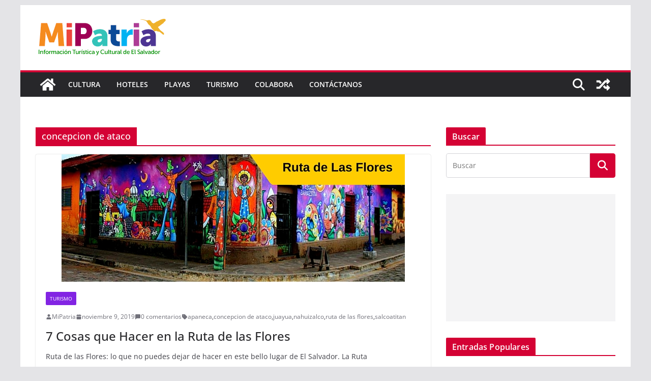

--- FILE ---
content_type: text/html; charset=UTF-8
request_url: https://mipatria.net/tag/concepcion-de-ataco/
body_size: 75296
content:
		<!doctype html>
		<html lang="es">
		
<head>

			<meta charset="UTF-8"/>
		<meta name="viewport" content="width=device-width, initial-scale=1">
		<link rel="profile" href="http://gmpg.org/xfn/11"/>
		
	<meta name='robots' content='noindex, follow' />

	<!-- This site is optimized with the Yoast SEO plugin v21.9.1 - https://yoast.com/wordpress/plugins/seo/ -->
	<title>concepcion de ataco Archivos - MIPATRIA.NET</title>
	<meta property="og:locale" content="es_ES" />
	<meta property="og:type" content="article" />
	<meta property="og:title" content="concepcion de ataco Archivos - MIPATRIA.NET" />
	<meta property="og:url" content="https://mipatria.net/tag/concepcion-de-ataco/" />
	<meta property="og:site_name" content="MIPATRIA.NET" />
	<meta name="twitter:card" content="summary_large_image" />
	<script type="application/ld+json" class="yoast-schema-graph">{"@context":"https://schema.org","@graph":[{"@type":"CollectionPage","@id":"https://mipatria.net/tag/concepcion-de-ataco/","url":"https://mipatria.net/tag/concepcion-de-ataco/","name":"concepcion de ataco Archivos - MIPATRIA.NET","isPartOf":{"@id":"https://mipatria.net/#website"},"primaryImageOfPage":{"@id":"https://mipatria.net/tag/concepcion-de-ataco/#primaryimage"},"image":{"@id":"https://mipatria.net/tag/concepcion-de-ataco/#primaryimage"},"thumbnailUrl":"https://mipatria.net/wp-content/uploads/2015/07/ruta-de-las-flores-el-salvador.jpg","breadcrumb":{"@id":"https://mipatria.net/tag/concepcion-de-ataco/#breadcrumb"},"inLanguage":"es"},{"@type":"ImageObject","inLanguage":"es","@id":"https://mipatria.net/tag/concepcion-de-ataco/#primaryimage","url":"https://mipatria.net/wp-content/uploads/2015/07/ruta-de-las-flores-el-salvador.jpg","contentUrl":"https://mipatria.net/wp-content/uploads/2015/07/ruta-de-las-flores-el-salvador.jpg","width":675,"height":250,"caption":"ruta de las flores el salvador"},{"@type":"BreadcrumbList","@id":"https://mipatria.net/tag/concepcion-de-ataco/#breadcrumb","itemListElement":[{"@type":"ListItem","position":1,"name":"Portada","item":"https://mipatria.net/"},{"@type":"ListItem","position":2,"name":"concepcion de ataco"}]},{"@type":"WebSite","@id":"https://mipatria.net/#website","url":"https://mipatria.net/","name":"MIPATRIA.NET","description":"Información Turística y Cultural de El Salvador","publisher":{"@id":"https://mipatria.net/#organization"},"potentialAction":[{"@type":"SearchAction","target":{"@type":"EntryPoint","urlTemplate":"https://mipatria.net/?s={search_term_string}"},"query-input":"required name=search_term_string"}],"inLanguage":"es"},{"@type":"Organization","@id":"https://mipatria.net/#organization","name":"MIPATRIA.NET","url":"https://mipatria.net/","logo":{"@type":"ImageObject","inLanguage":"es","@id":"https://mipatria.net/#/schema/logo/image/","url":"https://mipatria.net/wp-content/uploads/2019/05/mipatria-logo-web-04.png","contentUrl":"https://mipatria.net/wp-content/uploads/2019/05/mipatria-logo-web-04.png","width":299,"height":80,"caption":"MIPATRIA.NET"},"image":{"@id":"https://mipatria.net/#/schema/logo/image/"}}]}</script>
	<!-- / Yoast SEO plugin. -->


<link rel='dns-prefetch' href='//static.addtoany.com' />
<link rel="alternate" type="application/rss+xml" title="MIPATRIA.NET &raquo; Feed" href="https://mipatria.net/feed/" />
<link rel="alternate" type="application/rss+xml" title="MIPATRIA.NET &raquo; Feed de los comentarios" href="https://mipatria.net/comments/feed/" />
<link rel="alternate" type="application/rss+xml" title="MIPATRIA.NET &raquo; Etiqueta concepcion de ataco del feed" href="https://mipatria.net/tag/concepcion-de-ataco/feed/" />
<script type="text/javascript">
/* <![CDATA[ */
window._wpemojiSettings = {"baseUrl":"https:\/\/s.w.org\/images\/core\/emoji\/14.0.0\/72x72\/","ext":".png","svgUrl":"https:\/\/s.w.org\/images\/core\/emoji\/14.0.0\/svg\/","svgExt":".svg","source":{"concatemoji":"https:\/\/mipatria.net\/wp-includes\/js\/wp-emoji-release.min.js?ver=6.4.7"}};
/*! This file is auto-generated */
!function(i,n){var o,s,e;function c(e){try{var t={supportTests:e,timestamp:(new Date).valueOf()};sessionStorage.setItem(o,JSON.stringify(t))}catch(e){}}function p(e,t,n){e.clearRect(0,0,e.canvas.width,e.canvas.height),e.fillText(t,0,0);var t=new Uint32Array(e.getImageData(0,0,e.canvas.width,e.canvas.height).data),r=(e.clearRect(0,0,e.canvas.width,e.canvas.height),e.fillText(n,0,0),new Uint32Array(e.getImageData(0,0,e.canvas.width,e.canvas.height).data));return t.every(function(e,t){return e===r[t]})}function u(e,t,n){switch(t){case"flag":return n(e,"\ud83c\udff3\ufe0f\u200d\u26a7\ufe0f","\ud83c\udff3\ufe0f\u200b\u26a7\ufe0f")?!1:!n(e,"\ud83c\uddfa\ud83c\uddf3","\ud83c\uddfa\u200b\ud83c\uddf3")&&!n(e,"\ud83c\udff4\udb40\udc67\udb40\udc62\udb40\udc65\udb40\udc6e\udb40\udc67\udb40\udc7f","\ud83c\udff4\u200b\udb40\udc67\u200b\udb40\udc62\u200b\udb40\udc65\u200b\udb40\udc6e\u200b\udb40\udc67\u200b\udb40\udc7f");case"emoji":return!n(e,"\ud83e\udef1\ud83c\udffb\u200d\ud83e\udef2\ud83c\udfff","\ud83e\udef1\ud83c\udffb\u200b\ud83e\udef2\ud83c\udfff")}return!1}function f(e,t,n){var r="undefined"!=typeof WorkerGlobalScope&&self instanceof WorkerGlobalScope?new OffscreenCanvas(300,150):i.createElement("canvas"),a=r.getContext("2d",{willReadFrequently:!0}),o=(a.textBaseline="top",a.font="600 32px Arial",{});return e.forEach(function(e){o[e]=t(a,e,n)}),o}function t(e){var t=i.createElement("script");t.src=e,t.defer=!0,i.head.appendChild(t)}"undefined"!=typeof Promise&&(o="wpEmojiSettingsSupports",s=["flag","emoji"],n.supports={everything:!0,everythingExceptFlag:!0},e=new Promise(function(e){i.addEventListener("DOMContentLoaded",e,{once:!0})}),new Promise(function(t){var n=function(){try{var e=JSON.parse(sessionStorage.getItem(o));if("object"==typeof e&&"number"==typeof e.timestamp&&(new Date).valueOf()<e.timestamp+604800&&"object"==typeof e.supportTests)return e.supportTests}catch(e){}return null}();if(!n){if("undefined"!=typeof Worker&&"undefined"!=typeof OffscreenCanvas&&"undefined"!=typeof URL&&URL.createObjectURL&&"undefined"!=typeof Blob)try{var e="postMessage("+f.toString()+"("+[JSON.stringify(s),u.toString(),p.toString()].join(",")+"));",r=new Blob([e],{type:"text/javascript"}),a=new Worker(URL.createObjectURL(r),{name:"wpTestEmojiSupports"});return void(a.onmessage=function(e){c(n=e.data),a.terminate(),t(n)})}catch(e){}c(n=f(s,u,p))}t(n)}).then(function(e){for(var t in e)n.supports[t]=e[t],n.supports.everything=n.supports.everything&&n.supports[t],"flag"!==t&&(n.supports.everythingExceptFlag=n.supports.everythingExceptFlag&&n.supports[t]);n.supports.everythingExceptFlag=n.supports.everythingExceptFlag&&!n.supports.flag,n.DOMReady=!1,n.readyCallback=function(){n.DOMReady=!0}}).then(function(){return e}).then(function(){var e;n.supports.everything||(n.readyCallback(),(e=n.source||{}).concatemoji?t(e.concatemoji):e.wpemoji&&e.twemoji&&(t(e.twemoji),t(e.wpemoji)))}))}((window,document),window._wpemojiSettings);
/* ]]> */
</script>
<style id='wp-emoji-styles-inline-css' type='text/css'>

	img.wp-smiley, img.emoji {
		display: inline !important;
		border: none !important;
		box-shadow: none !important;
		height: 1em !important;
		width: 1em !important;
		margin: 0 0.07em !important;
		vertical-align: -0.1em !important;
		background: none !important;
		padding: 0 !important;
	}
</style>
<link rel='stylesheet' id='wp-block-library-css' href='https://mipatria.net/wp-includes/css/dist/block-library/style.min.css?ver=6.4.7' type='text/css' media='all' />
<style id='wp-block-library-theme-inline-css' type='text/css'>
.wp-block-audio figcaption{color:#555;font-size:13px;text-align:center}.is-dark-theme .wp-block-audio figcaption{color:hsla(0,0%,100%,.65)}.wp-block-audio{margin:0 0 1em}.wp-block-code{border:1px solid #ccc;border-radius:4px;font-family:Menlo,Consolas,monaco,monospace;padding:.8em 1em}.wp-block-embed figcaption{color:#555;font-size:13px;text-align:center}.is-dark-theme .wp-block-embed figcaption{color:hsla(0,0%,100%,.65)}.wp-block-embed{margin:0 0 1em}.blocks-gallery-caption{color:#555;font-size:13px;text-align:center}.is-dark-theme .blocks-gallery-caption{color:hsla(0,0%,100%,.65)}.wp-block-image figcaption{color:#555;font-size:13px;text-align:center}.is-dark-theme .wp-block-image figcaption{color:hsla(0,0%,100%,.65)}.wp-block-image{margin:0 0 1em}.wp-block-pullquote{border-bottom:4px solid;border-top:4px solid;color:currentColor;margin-bottom:1.75em}.wp-block-pullquote cite,.wp-block-pullquote footer,.wp-block-pullquote__citation{color:currentColor;font-size:.8125em;font-style:normal;text-transform:uppercase}.wp-block-quote{border-left:.25em solid;margin:0 0 1.75em;padding-left:1em}.wp-block-quote cite,.wp-block-quote footer{color:currentColor;font-size:.8125em;font-style:normal;position:relative}.wp-block-quote.has-text-align-right{border-left:none;border-right:.25em solid;padding-left:0;padding-right:1em}.wp-block-quote.has-text-align-center{border:none;padding-left:0}.wp-block-quote.is-large,.wp-block-quote.is-style-large,.wp-block-quote.is-style-plain{border:none}.wp-block-search .wp-block-search__label{font-weight:700}.wp-block-search__button{border:1px solid #ccc;padding:.375em .625em}:where(.wp-block-group.has-background){padding:1.25em 2.375em}.wp-block-separator.has-css-opacity{opacity:.4}.wp-block-separator{border:none;border-bottom:2px solid;margin-left:auto;margin-right:auto}.wp-block-separator.has-alpha-channel-opacity{opacity:1}.wp-block-separator:not(.is-style-wide):not(.is-style-dots){width:100px}.wp-block-separator.has-background:not(.is-style-dots){border-bottom:none;height:1px}.wp-block-separator.has-background:not(.is-style-wide):not(.is-style-dots){height:2px}.wp-block-table{margin:0 0 1em}.wp-block-table td,.wp-block-table th{word-break:normal}.wp-block-table figcaption{color:#555;font-size:13px;text-align:center}.is-dark-theme .wp-block-table figcaption{color:hsla(0,0%,100%,.65)}.wp-block-video figcaption{color:#555;font-size:13px;text-align:center}.is-dark-theme .wp-block-video figcaption{color:hsla(0,0%,100%,.65)}.wp-block-video{margin:0 0 1em}.wp-block-template-part.has-background{margin-bottom:0;margin-top:0;padding:1.25em 2.375em}
</style>
<style id='global-styles-inline-css' type='text/css'>
body{--wp--preset--color--black: #000000;--wp--preset--color--cyan-bluish-gray: #abb8c3;--wp--preset--color--white: #ffffff;--wp--preset--color--pale-pink: #f78da7;--wp--preset--color--vivid-red: #cf2e2e;--wp--preset--color--luminous-vivid-orange: #ff6900;--wp--preset--color--luminous-vivid-amber: #fcb900;--wp--preset--color--light-green-cyan: #7bdcb5;--wp--preset--color--vivid-green-cyan: #00d084;--wp--preset--color--pale-cyan-blue: #8ed1fc;--wp--preset--color--vivid-cyan-blue: #0693e3;--wp--preset--color--vivid-purple: #9b51e0;--wp--preset--gradient--vivid-cyan-blue-to-vivid-purple: linear-gradient(135deg,rgba(6,147,227,1) 0%,rgb(155,81,224) 100%);--wp--preset--gradient--light-green-cyan-to-vivid-green-cyan: linear-gradient(135deg,rgb(122,220,180) 0%,rgb(0,208,130) 100%);--wp--preset--gradient--luminous-vivid-amber-to-luminous-vivid-orange: linear-gradient(135deg,rgba(252,185,0,1) 0%,rgba(255,105,0,1) 100%);--wp--preset--gradient--luminous-vivid-orange-to-vivid-red: linear-gradient(135deg,rgba(255,105,0,1) 0%,rgb(207,46,46) 100%);--wp--preset--gradient--very-light-gray-to-cyan-bluish-gray: linear-gradient(135deg,rgb(238,238,238) 0%,rgb(169,184,195) 100%);--wp--preset--gradient--cool-to-warm-spectrum: linear-gradient(135deg,rgb(74,234,220) 0%,rgb(151,120,209) 20%,rgb(207,42,186) 40%,rgb(238,44,130) 60%,rgb(251,105,98) 80%,rgb(254,248,76) 100%);--wp--preset--gradient--blush-light-purple: linear-gradient(135deg,rgb(255,206,236) 0%,rgb(152,150,240) 100%);--wp--preset--gradient--blush-bordeaux: linear-gradient(135deg,rgb(254,205,165) 0%,rgb(254,45,45) 50%,rgb(107,0,62) 100%);--wp--preset--gradient--luminous-dusk: linear-gradient(135deg,rgb(255,203,112) 0%,rgb(199,81,192) 50%,rgb(65,88,208) 100%);--wp--preset--gradient--pale-ocean: linear-gradient(135deg,rgb(255,245,203) 0%,rgb(182,227,212) 50%,rgb(51,167,181) 100%);--wp--preset--gradient--electric-grass: linear-gradient(135deg,rgb(202,248,128) 0%,rgb(113,206,126) 100%);--wp--preset--gradient--midnight: linear-gradient(135deg,rgb(2,3,129) 0%,rgb(40,116,252) 100%);--wp--preset--font-size--small: 13px;--wp--preset--font-size--medium: 20px;--wp--preset--font-size--large: 36px;--wp--preset--font-size--x-large: 42px;--wp--preset--spacing--20: 0.44rem;--wp--preset--spacing--30: 0.67rem;--wp--preset--spacing--40: 1rem;--wp--preset--spacing--50: 1.5rem;--wp--preset--spacing--60: 2.25rem;--wp--preset--spacing--70: 3.38rem;--wp--preset--spacing--80: 5.06rem;--wp--preset--shadow--natural: 6px 6px 9px rgba(0, 0, 0, 0.2);--wp--preset--shadow--deep: 12px 12px 50px rgba(0, 0, 0, 0.4);--wp--preset--shadow--sharp: 6px 6px 0px rgba(0, 0, 0, 0.2);--wp--preset--shadow--outlined: 6px 6px 0px -3px rgba(255, 255, 255, 1), 6px 6px rgba(0, 0, 0, 1);--wp--preset--shadow--crisp: 6px 6px 0px rgba(0, 0, 0, 1);}body { margin: 0; }.wp-site-blocks > .alignleft { float: left; margin-right: 2em; }.wp-site-blocks > .alignright { float: right; margin-left: 2em; }.wp-site-blocks > .aligncenter { justify-content: center; margin-left: auto; margin-right: auto; }:where(.wp-site-blocks) > * { margin-block-start: 24px; margin-block-end: 0; }:where(.wp-site-blocks) > :first-child:first-child { margin-block-start: 0; }:where(.wp-site-blocks) > :last-child:last-child { margin-block-end: 0; }body { --wp--style--block-gap: 24px; }:where(body .is-layout-flow)  > :first-child:first-child{margin-block-start: 0;}:where(body .is-layout-flow)  > :last-child:last-child{margin-block-end: 0;}:where(body .is-layout-flow)  > *{margin-block-start: 24px;margin-block-end: 0;}:where(body .is-layout-constrained)  > :first-child:first-child{margin-block-start: 0;}:where(body .is-layout-constrained)  > :last-child:last-child{margin-block-end: 0;}:where(body .is-layout-constrained)  > *{margin-block-start: 24px;margin-block-end: 0;}:where(body .is-layout-flex) {gap: 24px;}:where(body .is-layout-grid) {gap: 24px;}body .is-layout-flow > .alignleft{float: left;margin-inline-start: 0;margin-inline-end: 2em;}body .is-layout-flow > .alignright{float: right;margin-inline-start: 2em;margin-inline-end: 0;}body .is-layout-flow > .aligncenter{margin-left: auto !important;margin-right: auto !important;}body .is-layout-constrained > .alignleft{float: left;margin-inline-start: 0;margin-inline-end: 2em;}body .is-layout-constrained > .alignright{float: right;margin-inline-start: 2em;margin-inline-end: 0;}body .is-layout-constrained > .aligncenter{margin-left: auto !important;margin-right: auto !important;}body .is-layout-constrained > :where(:not(.alignleft):not(.alignright):not(.alignfull)){max-width: var(--wp--style--global--content-size);margin-left: auto !important;margin-right: auto !important;}body .is-layout-constrained > .alignwide{max-width: var(--wp--style--global--wide-size);}body .is-layout-flex{display: flex;}body .is-layout-flex{flex-wrap: wrap;align-items: center;}body .is-layout-flex > *{margin: 0;}body .is-layout-grid{display: grid;}body .is-layout-grid > *{margin: 0;}body{padding-top: 0px;padding-right: 0px;padding-bottom: 0px;padding-left: 0px;}a:where(:not(.wp-element-button)){text-decoration: underline;}.wp-element-button, .wp-block-button__link{background-color: #32373c;border-width: 0;color: #fff;font-family: inherit;font-size: inherit;line-height: inherit;padding: calc(0.667em + 2px) calc(1.333em + 2px);text-decoration: none;}.has-black-color{color: var(--wp--preset--color--black) !important;}.has-cyan-bluish-gray-color{color: var(--wp--preset--color--cyan-bluish-gray) !important;}.has-white-color{color: var(--wp--preset--color--white) !important;}.has-pale-pink-color{color: var(--wp--preset--color--pale-pink) !important;}.has-vivid-red-color{color: var(--wp--preset--color--vivid-red) !important;}.has-luminous-vivid-orange-color{color: var(--wp--preset--color--luminous-vivid-orange) !important;}.has-luminous-vivid-amber-color{color: var(--wp--preset--color--luminous-vivid-amber) !important;}.has-light-green-cyan-color{color: var(--wp--preset--color--light-green-cyan) !important;}.has-vivid-green-cyan-color{color: var(--wp--preset--color--vivid-green-cyan) !important;}.has-pale-cyan-blue-color{color: var(--wp--preset--color--pale-cyan-blue) !important;}.has-vivid-cyan-blue-color{color: var(--wp--preset--color--vivid-cyan-blue) !important;}.has-vivid-purple-color{color: var(--wp--preset--color--vivid-purple) !important;}.has-black-background-color{background-color: var(--wp--preset--color--black) !important;}.has-cyan-bluish-gray-background-color{background-color: var(--wp--preset--color--cyan-bluish-gray) !important;}.has-white-background-color{background-color: var(--wp--preset--color--white) !important;}.has-pale-pink-background-color{background-color: var(--wp--preset--color--pale-pink) !important;}.has-vivid-red-background-color{background-color: var(--wp--preset--color--vivid-red) !important;}.has-luminous-vivid-orange-background-color{background-color: var(--wp--preset--color--luminous-vivid-orange) !important;}.has-luminous-vivid-amber-background-color{background-color: var(--wp--preset--color--luminous-vivid-amber) !important;}.has-light-green-cyan-background-color{background-color: var(--wp--preset--color--light-green-cyan) !important;}.has-vivid-green-cyan-background-color{background-color: var(--wp--preset--color--vivid-green-cyan) !important;}.has-pale-cyan-blue-background-color{background-color: var(--wp--preset--color--pale-cyan-blue) !important;}.has-vivid-cyan-blue-background-color{background-color: var(--wp--preset--color--vivid-cyan-blue) !important;}.has-vivid-purple-background-color{background-color: var(--wp--preset--color--vivid-purple) !important;}.has-black-border-color{border-color: var(--wp--preset--color--black) !important;}.has-cyan-bluish-gray-border-color{border-color: var(--wp--preset--color--cyan-bluish-gray) !important;}.has-white-border-color{border-color: var(--wp--preset--color--white) !important;}.has-pale-pink-border-color{border-color: var(--wp--preset--color--pale-pink) !important;}.has-vivid-red-border-color{border-color: var(--wp--preset--color--vivid-red) !important;}.has-luminous-vivid-orange-border-color{border-color: var(--wp--preset--color--luminous-vivid-orange) !important;}.has-luminous-vivid-amber-border-color{border-color: var(--wp--preset--color--luminous-vivid-amber) !important;}.has-light-green-cyan-border-color{border-color: var(--wp--preset--color--light-green-cyan) !important;}.has-vivid-green-cyan-border-color{border-color: var(--wp--preset--color--vivid-green-cyan) !important;}.has-pale-cyan-blue-border-color{border-color: var(--wp--preset--color--pale-cyan-blue) !important;}.has-vivid-cyan-blue-border-color{border-color: var(--wp--preset--color--vivid-cyan-blue) !important;}.has-vivid-purple-border-color{border-color: var(--wp--preset--color--vivid-purple) !important;}.has-vivid-cyan-blue-to-vivid-purple-gradient-background{background: var(--wp--preset--gradient--vivid-cyan-blue-to-vivid-purple) !important;}.has-light-green-cyan-to-vivid-green-cyan-gradient-background{background: var(--wp--preset--gradient--light-green-cyan-to-vivid-green-cyan) !important;}.has-luminous-vivid-amber-to-luminous-vivid-orange-gradient-background{background: var(--wp--preset--gradient--luminous-vivid-amber-to-luminous-vivid-orange) !important;}.has-luminous-vivid-orange-to-vivid-red-gradient-background{background: var(--wp--preset--gradient--luminous-vivid-orange-to-vivid-red) !important;}.has-very-light-gray-to-cyan-bluish-gray-gradient-background{background: var(--wp--preset--gradient--very-light-gray-to-cyan-bluish-gray) !important;}.has-cool-to-warm-spectrum-gradient-background{background: var(--wp--preset--gradient--cool-to-warm-spectrum) !important;}.has-blush-light-purple-gradient-background{background: var(--wp--preset--gradient--blush-light-purple) !important;}.has-blush-bordeaux-gradient-background{background: var(--wp--preset--gradient--blush-bordeaux) !important;}.has-luminous-dusk-gradient-background{background: var(--wp--preset--gradient--luminous-dusk) !important;}.has-pale-ocean-gradient-background{background: var(--wp--preset--gradient--pale-ocean) !important;}.has-electric-grass-gradient-background{background: var(--wp--preset--gradient--electric-grass) !important;}.has-midnight-gradient-background{background: var(--wp--preset--gradient--midnight) !important;}.has-small-font-size{font-size: var(--wp--preset--font-size--small) !important;}.has-medium-font-size{font-size: var(--wp--preset--font-size--medium) !important;}.has-large-font-size{font-size: var(--wp--preset--font-size--large) !important;}.has-x-large-font-size{font-size: var(--wp--preset--font-size--x-large) !important;}
.wp-block-navigation a:where(:not(.wp-element-button)){color: inherit;}
.wp-block-pullquote{font-size: 1.5em;line-height: 1.6;}
</style>
<link rel='stylesheet' id='wp-pagenavi-css' href='https://mipatria.net/wp-content/plugins/wp-pagenavi/pagenavi-css.css?ver=2.70' type='text/css' media='all' />
<link rel='stylesheet' id='colormag_style-css' href='https://mipatria.net/wp-content/themes/colormag-child/style.css?ver=3.1.4' type='text/css' media='all' />
<style id='colormag_style-inline-css' type='text/css'>
.colormag-button,
			blockquote, button,
			input[type=reset],
			input[type=button],
			input[type=submit],
			.cm-home-icon.front_page_on,
			.cm-post-categories a,
			.cm-primary-nav ul li ul li:hover,
			.cm-primary-nav ul li.current-menu-item,
			.cm-primary-nav ul li.current_page_ancestor,
			.cm-primary-nav ul li.current-menu-ancestor,
			.cm-primary-nav ul li.current_page_item,
			.cm-primary-nav ul li:hover,
			.cm-primary-nav ul li.focus,
			.cm-mobile-nav li a:hover,
			.colormag-header-clean #cm-primary-nav .cm-menu-toggle:hover,
			.cm-header .cm-mobile-nav li:hover,
			.cm-header .cm-mobile-nav li.current-page-ancestor,
			.cm-header .cm-mobile-nav li.current-menu-ancestor,
			.cm-header .cm-mobile-nav li.current-page-item,
			.cm-header .cm-mobile-nav li.current-menu-item,
			.cm-primary-nav ul li.focus > a,
			.cm-layout-2 .cm-primary-nav ul ul.sub-menu li.focus > a,
			.cm-mobile-nav .current-menu-item>a, .cm-mobile-nav .current_page_item>a,
			.colormag-header-clean .cm-mobile-nav li:hover > a,
			.colormag-header-clean .cm-mobile-nav li.current-page-ancestor > a,
			.colormag-header-clean .cm-mobile-nav li.current-menu-ancestor > a,
			.colormag-header-clean .cm-mobile-nav li.current-page-item > a,
			.colormag-header-clean .cm-mobile-nav li.current-menu-item > a,
			.fa.search-top:hover,
			.widget_call_to_action .btn--primary,
			.colormag-footer--classic .cm-footer-cols .cm-row .cm-widget-title span::before,
			.colormag-footer--classic-bordered .cm-footer-cols .cm-row .cm-widget-title span::before,
			.cm-featured-posts .cm-widget-title span,
			.cm-featured-category-slider-widget .cm-slide-content .cm-entry-header-meta .cm-post-categories a,
			.cm-highlighted-posts .cm-post-content .cm-entry-header-meta .cm-post-categories a,
			.cm-category-slide-next, .cm-category-slide-prev, .slide-next,
			.slide-prev, .cm-tabbed-widget ul li, .cm-posts .wp-pagenavi .current,
			.cm-posts .wp-pagenavi a:hover, .cm-secondary .cm-widget-title span,
			.cm-posts .post .cm-post-content .cm-entry-header-meta .cm-post-categories a,
			.cm-page-header .cm-page-title span, .entry-meta .post-format i,
			.format-link, .cm-entry-button, .infinite-scroll .tg-infinite-scroll,
			.no-more-post-text, .pagination span,
			.comments-area .comment-author-link span,
			.cm-footer-cols .cm-row .cm-widget-title span,
			.advertisement_above_footer .cm-widget-title span,
			.error, .cm-primary .cm-widget-title span,
			.related-posts-wrapper.style-three .cm-post-content .cm-entry-title a:hover:before,
			.cm-slider-area .cm-widget-title span,
			.cm-beside-slider-widget .cm-widget-title span,
			.top-full-width-sidebar .cm-widget-title span,
			.wp-block-quote, .wp-block-quote.is-style-large,
			.wp-block-quote.has-text-align-right,
			.cm-error-404 .cm-btn, .widget .wp-block-heading, .wp-block-search button,
			.widget a::before, .cm-post-date a::before,
			.byline a::before,
			.colormag-footer--classic-bordered .cm-widget-title::before,
			.wp-block-button__link,
			#cm-tertiary .cm-widget-title span,
			.link-pagination .post-page-numbers.current,
			.wp-block-query-pagination-numbers .page-numbers.current,
			.wp-element-button,
			.wp-block-button .wp-block-button__link,
			.wp-element-button,
			.cm-layout-2 .cm-primary-nav ul ul.sub-menu li:hover,
			.cm-layout-2 .cm-primary-nav ul ul.sub-menu li.current-menu-ancestor,
			.cm-layout-2 .cm-primary-nav ul ul.sub-menu li.current-menu-item,
			.cm-layout-2 .cm-primary-nav ul ul.sub-menu li.focus,
			.search-wrap button,
			.page-numbers .current,
			.wp-block-search .wp-element-button:hover{background-color:#d40234;}a,
			.cm-layout-2 #cm-primary-nav .fa.search-top:hover,
			.cm-layout-2 #cm-primary-nav.cm-mobile-nav .cm-random-post a:hover .fa-random,
			.cm-layout-2 #cm-primary-nav.cm-primary-nav .cm-random-post a:hover .fa-random,
			.cm-layout-2 .breaking-news .newsticker a:hover,
			.cm-layout-2 .cm-primary-nav ul li.current-menu-item > a,
			.cm-layout-2 .cm-primary-nav ul li.current_page_item > a,
			.cm-layout-2 .cm-primary-nav ul li:hover > a,
			.cm-layout-2 .cm-primary-nav ul li.focus > a
			.dark-skin .cm-layout-2-style-1 #cm-primary-nav.cm-primary-nav .cm-home-icon:hover .fa,
			.byline a:hover, .comments a:hover, .cm-edit-link a:hover, .cm-post-date a:hover,
			.social-links:not(.cm-header-actions .social-links) i.fa:hover, .cm-tag-links a:hover,
			.colormag-header-clean .social-links li:hover i.fa, .cm-layout-2-style-1 .social-links li:hover i.fa,
			.colormag-header-clean .breaking-news .newsticker a:hover, .widget_featured_posts .article-content .cm-entry-title a:hover,
			.widget_featured_slider .slide-content .cm-below-entry-meta .byline a:hover,
			.widget_featured_slider .slide-content .cm-below-entry-meta .comments a:hover,
			.widget_featured_slider .slide-content .cm-below-entry-meta .cm-post-date a:hover,
			.widget_featured_slider .slide-content .cm-entry-title a:hover,
			.widget_block_picture_news.widget_featured_posts .article-content .cm-entry-title a:hover,
			.widget_highlighted_posts .article-content .cm-below-entry-meta .byline a:hover,
			.widget_highlighted_posts .article-content .cm-below-entry-meta .comments a:hover,
			.widget_highlighted_posts .article-content .cm-below-entry-meta .cm-post-date a:hover,
			.widget_highlighted_posts .article-content .cm-entry-title a:hover, i.fa-arrow-up, i.fa-arrow-down,
			.cm-site-title a, #content .post .article-content .cm-entry-title a:hover, .entry-meta .byline i,
			.entry-meta .cat-links i, .entry-meta a, .post .cm-entry-title a:hover, .search .cm-entry-title a:hover,
			.entry-meta .comments-link a:hover, .entry-meta .cm-edit-link a:hover, .entry-meta .cm-post-date a:hover,
			.entry-meta .cm-tag-links a:hover, .single #content .tags a:hover, .count, .next a:hover, .previous a:hover,
			.related-posts-main-title .fa, .single-related-posts .article-content .cm-entry-title a:hover,
			.pagination a span:hover,
			#content .comments-area a.comment-cm-edit-link:hover, #content .comments-area a.comment-permalink:hover,
			#content .comments-area article header cite a:hover, .comments-area .comment-author-link a:hover,
			.comment .comment-reply-link:hover,
			.nav-next a, .nav-previous a,
			#cm-footer .cm-footer-menu ul li a:hover,
			.cm-footer-cols .cm-row a:hover, a#scroll-up i, .related-posts-wrapper-flyout .cm-entry-title a:hover,
			.human-diff-time .human-diff-time-display:hover,
			.cm-layout-2-style-1 #cm-primary-nav .fa:hover,
			.cm-footer-bar a,
			.cm-post-date a:hover,
			.cm-author a:hover,
			.cm-comments-link a:hover,
			.cm-tag-links a:hover,
			.cm-edit-link a:hover,
			.cm-footer-bar .copyright a,
			.cm-featured-posts .cm-entry-title a:hover,
			.cm-posts .post .cm-post-content .cm-entry-title a:hover,
			.cm-posts .post .single-title-above .cm-entry-title a:hover,
			.cm-layout-2 .cm-primary-nav ul li:hover > a,
			.cm-layout-2 #cm-primary-nav .fa:hover,
			.cm-entry-title a:hover,
			button:hover, input[type="button"]:hover,
			input[type="reset"]:hover,
			input[type="submit"]:hover,
			.wp-block-button .wp-block-button__link:hover,
			.cm-button:hover,
			.wp-element-button:hover,
			li.product .added_to_cart:hover,
			.comments-area .comment-permalink:hover,
			.cm-footer-bar-area .cm-footer-bar__2 a{color:#d40234;}#cm-primary-nav,
			.cm-contained .cm-header-2 .cm-row{border-top-color:#d40234;}.cm-layout-2 #cm-primary-nav,
			.cm-layout-2 .cm-primary-nav ul ul.sub-menu li:hover,
			.cm-layout-2 .cm-primary-nav ul > li:hover > a,
			.cm-layout-2 .cm-primary-nav ul > li.current-menu-item > a,
			.cm-layout-2 .cm-primary-nav ul > li.current-menu-ancestor > a,
			.cm-layout-2 .cm-primary-nav ul ul.sub-menu li.current-menu-ancestor,
			.cm-layout-2 .cm-primary-nav ul ul.sub-menu li.current-menu-item,
			.cm-layout-2 .cm-primary-nav ul ul.sub-menu li.focus,
			cm-layout-2 .cm-primary-nav ul ul.sub-menu li.current-menu-ancestor,
			cm-layout-2 .cm-primary-nav ul ul.sub-menu li.current-menu-item,
			cm-layout-2 #cm-primary-nav .cm-menu-toggle:hover,
			cm-layout-2 #cm-primary-nav.cm-mobile-nav .cm-menu-toggle,
			cm-layout-2 .cm-primary-nav ul > li:hover > a,
			cm-layout-2 .cm-primary-nav ul > li.current-menu-item > a,
			cm-layout-2 .cm-primary-nav ul > li.current-menu-ancestor > a,
			.cm-layout-2 .cm-primary-nav ul li.focus > a, .pagination a span:hover,
			.cm-error-404 .cm-btn,
			.single-post .cm-post-categories a::after,
			.widget .block-title,
			.cm-layout-2 .cm-primary-nav ul li.focus > a,
			button,
			input[type="button"],
			input[type="reset"],
			input[type="submit"],
			.wp-block-button .wp-block-button__link,
			.cm-button,
			.wp-element-button,
			li.product .added_to_cart{border-color:#d40234;}.cm-secondary .cm-widget-title,
			#cm-tertiary .cm-widget-title,
			.widget_featured_posts .widget-title,
			#secondary .widget-title,
			#cm-tertiary .widget-title,
			.cm-page-header .cm-page-title,
			.cm-footer-cols .cm-row .widget-title,
			.advertisement_above_footer .widget-title,
			#primary .widget-title,
			.widget_slider_area .widget-title,
			.widget_beside_slider .widget-title,
			.top-full-width-sidebar .widget-title,
			.cm-footer-cols .cm-row .cm-widget-title,
			.cm-footer-bar .copyright a,
			.cm-layout-2.cm-layout-2-style-2 #cm-primary-nav,
			.cm-layout-2 .cm-primary-nav ul > li:hover > a,
			.cm-layout-2 .cm-primary-nav ul > li.current-menu-item > a{border-bottom-color:#d40234;}.cm-header .cm-menu-toggle svg,
			.cm-header .cm-menu-toggle svg{fill:#fff;}.cm-footer-bar-area .cm-footer-bar__2 a{color:#207daf;}.mzb-featured-posts, .mzb-social-icon, .mzb-featured-categories, .mzb-social-icons-insert{--color--light--primary:rgba(212,2,52,0.1);}body{--color--light--primary:#d40234;--color--primary:#d40234;}
</style>
<link rel='stylesheet' id='font-awesome-4-css' href='https://mipatria.net/wp-content/themes/colormag/assets/library/font-awesome/css/v4-shims.min.css?ver=4.7.0' type='text/css' media='all' />
<link rel='stylesheet' id='font-awesome-all-css' href='https://mipatria.net/wp-content/themes/colormag/assets/library/font-awesome/css/all.min.css?ver=6.2.4' type='text/css' media='all' />
<link rel='stylesheet' id='font-awesome-solid-css' href='https://mipatria.net/wp-content/themes/colormag/assets/library/font-awesome/css/solid.min.css?ver=6.2.4' type='text/css' media='all' />
<link rel='stylesheet' id='tablepress-default-css' href='https://mipatria.net/wp-content/plugins/tablepress/css/build/default.css?ver=2.2.5' type='text/css' media='all' />
<link rel='stylesheet' id='addtoany-css' href='https://mipatria.net/wp-content/plugins/add-to-any/addtoany.min.css?ver=1.16' type='text/css' media='all' />
<script type="text/javascript" id="addtoany-core-js-before">
/* <![CDATA[ */
window.a2a_config=window.a2a_config||{};a2a_config.callbacks=[];a2a_config.overlays=[];a2a_config.templates={};a2a_localize = {
	Share: "Compartir",
	Save: "Guardar",
	Subscribe: "Suscribir",
	Email: "Correo electrónico",
	Bookmark: "Marcador",
	ShowAll: "Mostrar todo",
	ShowLess: "Mostrar menos",
	FindServices: "Encontrar servicio(s)",
	FindAnyServiceToAddTo: "Encuentra al instante cualquier servicio para añadir a",
	PoweredBy: "Funciona con",
	ShareViaEmail: "Compartir por correo electrónico",
	SubscribeViaEmail: "Suscribirse a través de correo electrónico",
	BookmarkInYourBrowser: "Añadir a marcadores de tu navegador",
	BookmarkInstructions: "Presiona «Ctrl+D» o «\u2318+D» para añadir esta página a marcadores",
	AddToYourFavorites: "Añadir a tus favoritos",
	SendFromWebOrProgram: "Enviar desde cualquier dirección o programa de correo electrónico ",
	EmailProgram: "Programa de correo electrónico",
	More: "Más&#8230;",
	ThanksForSharing: "¡Gracias por compartir!",
	ThanksForFollowing: "¡Gracias por seguirnos!"
};
/* ]]> */
</script>
<script type="text/javascript" async src="https://static.addtoany.com/menu/page.js" id="addtoany-core-js"></script>
<script type="text/javascript" src="https://mipatria.net/wp-includes/js/jquery/jquery.min.js?ver=3.7.1" id="jquery-core-js"></script>
<script type="text/javascript" src="https://mipatria.net/wp-includes/js/jquery/jquery-migrate.min.js?ver=3.4.1" id="jquery-migrate-js"></script>
<script type="text/javascript" async src="https://mipatria.net/wp-content/plugins/add-to-any/addtoany.min.js?ver=1.1" id="addtoany-jquery-js"></script>
<!--[if lte IE 8]>
<script type="text/javascript" src="https://mipatria.net/wp-content/themes/colormag/assets/js/html5shiv.min.js?ver=3.1.4" id="html5-js"></script>
<![endif]-->
<link rel="https://api.w.org/" href="https://mipatria.net/wp-json/" /><link rel="alternate" type="application/json" href="https://mipatria.net/wp-json/wp/v2/tags/117" /><link rel="EditURI" type="application/rsd+xml" title="RSD" href="https://mipatria.net/xmlrpc.php?rsd" />
<meta name="generator" content="WordPress 6.4.7" />
<link rel="icon" href="https://mipatria.net/wp-content/uploads/2019/06/cropped-mipatria-favicon-32x32.png" sizes="32x32" />
<link rel="icon" href="https://mipatria.net/wp-content/uploads/2019/06/cropped-mipatria-favicon-192x192.png" sizes="192x192" />
<link rel="apple-touch-icon" href="https://mipatria.net/wp-content/uploads/2019/06/cropped-mipatria-favicon-180x180.png" />
<meta name="msapplication-TileImage" content="https://mipatria.net/wp-content/uploads/2019/06/cropped-mipatria-favicon-270x270.png" />

</head>

<body class="archive tag tag-concepcion-de-ataco tag-117 wp-custom-logo wp-embed-responsive cm-header-layout-1 adv-style-1  boxed">




		<div id="page" class="hfeed site">
				<a class="skip-link screen-reader-text" href="#main">Saltar al contenido</a>
		

			<header id="cm-masthead" class="cm-header cm-layout-1 cm-layout-1-style-1 cm-full-width">
		
		
				<div class="cm-main-header">
		
		
	<div id="cm-header-1" class="cm-header-1">
		<div class="cm-container">
			<div class="cm-row">

				<div class="cm-header-col-1">
										<div id="cm-site-branding" class="cm-site-branding">
		<a href="https://mipatria.net/" class="custom-logo-link" rel="home"><img width="299" height="80" src="https://mipatria.net/wp-content/uploads/2019/05/mipatria-logo-web-04.png" class="custom-logo" alt="MiPatria - El Salvador" decoding="async" srcset="" /></a>					</div><!-- #cm-site-branding -->
	
				</div><!-- .cm-header-col-1 -->

				<div class="cm-header-col-2">
								</div><!-- .cm-header-col-2 -->

		</div>
	</div>
</div>
		
<div id="cm-header-2" class="cm-header-2">
	<nav id="cm-primary-nav" class="cm-primary-nav">
		<div class="cm-container">
			<div class="cm-row">
				
				<div class="cm-home-icon">
					<a href="https://mipatria.net/"
					   title="MIPATRIA.NET"
					>
						<svg class="cm-icon cm-icon--home" xmlns="http://www.w3.org/2000/svg" viewBox="0 0 28 22"><path d="M13.6465 6.01133L5.11148 13.0409V20.6278C5.11148 20.8242 5.18952 21.0126 5.32842 21.1515C5.46733 21.2904 5.65572 21.3685 5.85217 21.3685L11.0397 21.3551C11.2355 21.3541 11.423 21.2756 11.5611 21.1368C11.6992 20.998 11.7767 20.8102 11.7767 20.6144V16.1837C11.7767 15.9873 11.8547 15.7989 11.9937 15.66C12.1326 15.521 12.321 15.443 12.5174 15.443H15.4801C15.6766 15.443 15.865 15.521 16.0039 15.66C16.1428 15.7989 16.2208 15.9873 16.2208 16.1837V20.6111C16.2205 20.7086 16.2394 20.8052 16.2765 20.8953C16.3136 20.9854 16.3681 21.0673 16.4369 21.1364C16.5057 21.2054 16.5875 21.2602 16.6775 21.2975C16.7675 21.3349 16.864 21.3541 16.9615 21.3541L22.1472 21.3685C22.3436 21.3685 22.532 21.2904 22.6709 21.1515C22.8099 21.0126 22.8879 20.8242 22.8879 20.6278V13.0358L14.3548 6.01133C14.2544 5.93047 14.1295 5.88637 14.0006 5.88637C13.8718 5.88637 13.7468 5.93047 13.6465 6.01133ZM27.1283 10.7892L23.2582 7.59917V1.18717C23.2582 1.03983 23.1997 0.898538 23.0955 0.794359C22.9913 0.69018 22.8501 0.631653 22.7027 0.631653H20.1103C19.963 0.631653 19.8217 0.69018 19.7175 0.794359C19.6133 0.898538 19.5548 1.03983 19.5548 1.18717V4.54848L15.4102 1.13856C15.0125 0.811259 14.5134 0.632307 13.9983 0.632307C13.4832 0.632307 12.9841 0.811259 12.5864 1.13856L0.868291 10.7892C0.81204 10.8357 0.765501 10.8928 0.731333 10.9573C0.697165 11.0218 0.676038 11.0924 0.66916 11.165C0.662282 11.2377 0.669786 11.311 0.691245 11.3807C0.712704 11.4505 0.747696 11.5153 0.794223 11.5715L1.97469 13.0066C2.02109 13.063 2.07816 13.1098 2.14264 13.1441C2.20711 13.1784 2.27773 13.1997 2.35044 13.2067C2.42315 13.2137 2.49653 13.2063 2.56638 13.1849C2.63623 13.1636 2.70118 13.1286 2.7575 13.0821L13.6465 4.11333C13.7468 4.03247 13.8718 3.98837 14.0006 3.98837C14.1295 3.98837 14.2544 4.03247 14.3548 4.11333L25.2442 13.0821C25.3004 13.1286 25.3653 13.1636 25.435 13.1851C25.5048 13.2065 25.5781 13.214 25.6507 13.2071C25.7234 13.2003 25.794 13.1791 25.8584 13.145C25.9229 13.1108 25.98 13.0643 26.0265 13.008L27.207 11.5729C27.2535 11.5164 27.2883 11.4512 27.3095 11.3812C27.3307 11.3111 27.3379 11.2375 27.3306 11.1647C27.3233 11.0919 27.3016 11.0212 27.2669 10.9568C27.2322 10.8923 27.1851 10.8354 27.1283 10.7892Z" /></svg>					</a>
				</div>
				
											<div class="cm-header-actions">
								
		<div class="cm-random-post">
							<a href="https://mipatria.net/hotel-alicante-apaneca/" title="Ver una entrada aleatoria">
					<svg class="cm-icon cm-icon--random-fill" xmlns="http://www.w3.org/2000/svg" viewBox="0 0 24 24"><path d="M21.73 16a1 1 0 0 1 0 1.33l-3.13 3.14a.94.94 0 0 1-1.6-.66v-1.56h-2.3a.39.39 0 0 1-.18 0 .36.36 0 0 1-.16-.11l-2.76-3 2.09-2.23 2.06 2.21H17v-1.56a.94.94 0 0 1 1.6-.66ZM2.47 8.88h3.28l2.06 2.2L9.9 8.85 7.14 5.9A.36.36 0 0 0 7 5.79a.39.39 0 0 0-.18 0H2.47a.47.47 0 0 0-.47.43v2.19a.47.47 0 0 0 .47.47Zm14.53 0v1.56a.94.94 0 0 0 1.6.66L21.73 8a1 1 0 0 0 0-1.33L18.6 3.53a.94.94 0 0 0-1.6.66v1.56h-2.3a.39.39 0 0 0-.18 0 .36.36 0 0 0-.16.11l-8.61 9.27H2.47a.46.46 0 0 0-.47.46v2.19a.47.47 0 0 0 .47.47H6.8a.45.45 0 0 0 .34-.15l8.61-9.22Z"></path></svg>				</a>
					</div>

							<div class="cm-top-search">
						<i class="fa fa-search search-top"></i>
						<div class="search-form-top">
									
<form action="https://mipatria.net/" class="search-form searchform clearfix" method="get" role="search">

	<div class="search-wrap">
		<input type="search"
		       class="s field"
		       name="s"
		       value=""
		       placeholder="Buscar"
		/>

		<button class="search-icon" type="submit"></button>
	</div>

</form><!-- .searchform -->
						</div>
					</div>
									</div>
				
					<p class="cm-menu-toggle" aria-expanded="false">
						<svg class="cm-icon cm-icon--bars" xmlns="http://www.w3.org/2000/svg" viewBox="0 0 24 24"><path d="M21 19H3a1 1 0 0 1 0-2h18a1 1 0 0 1 0 2Zm0-6H3a1 1 0 0 1 0-2h18a1 1 0 0 1 0 2Zm0-6H3a1 1 0 0 1 0-2h18a1 1 0 0 1 0 2Z"></path></svg>						<svg class="cm-icon cm-icon--x-mark" xmlns="http://www.w3.org/2000/svg" viewBox="0 0 24 24"><path d="m13.4 12 8.3-8.3c.4-.4.4-1 0-1.4s-1-.4-1.4 0L12 10.6 3.7 2.3c-.4-.4-1-.4-1.4 0s-.4 1 0 1.4l8.3 8.3-8.3 8.3c-.4.4-.4 1 0 1.4.2.2.4.3.7.3s.5-.1.7-.3l8.3-8.3 8.3 8.3c.2.2.5.3.7.3s.5-.1.7-.3c.4-.4.4-1 0-1.4L13.4 12z"></path></svg>					</p>
					<div class="cm-menu-primary-container"><ul id="menu-menu-principal" class="menu"><li id="menu-item-176" class="menu-item menu-item-type-taxonomy menu-item-object-category menu-item-176"><a href="https://mipatria.net/category/cultura/">Cultura</a></li>
<li id="menu-item-177" class="menu-item menu-item-type-taxonomy menu-item-object-category menu-item-177"><a href="https://mipatria.net/category/hoteles/">Hoteles</a></li>
<li id="menu-item-178" class="menu-item menu-item-type-taxonomy menu-item-object-category menu-item-178"><a href="https://mipatria.net/category/playas/">Playas</a></li>
<li id="menu-item-179" class="menu-item menu-item-type-taxonomy menu-item-object-category menu-item-179"><a href="https://mipatria.net/category/turismo/">Turismo</a></li>
<li id="menu-item-19" class="menu-item menu-item-type-post_type menu-item-object-page menu-item-19"><a href="https://mipatria.net/colabora/">Colabora</a></li>
<li id="menu-item-16" class="menu-item menu-item-type-post_type menu-item-object-page menu-item-16"><a href="https://mipatria.net/contactanos/">Contáctanos</a></li>
</ul></div>
			</div>
		</div>
	</nav>
</div>
			
				</div> <!-- /.cm-main-header -->
		
				</header><!-- #cm-masthead -->
		
		

	<div id="cm-content" class="cm-content">
		
		<div class="cm-container">
		<div class="cm-row">
	
		<div id="cm-primary" class="cm-primary">

			
		<header class="cm-page-header">
			
				<h1 class="cm-page-title">
					<span>
						concepcion de ataco					</span>
				</h1>
						</header><!-- .cm-page-header -->

		
			<div class="cm-posts cm-layout-2 cm-layout-2-style-1 col-2" >
										
<article id="post-205"
	class=" post-205 post type-post status-publish format-standard has-post-thumbnail hentry category-turismo tag-apaneca tag-concepcion-de-ataco tag-juayua tag-nahuizalco tag-ruta-de-las-flores tag-salcoatitan">
	
				<div class="cm-featured-image">
				<a href="https://mipatria.net/ruta-de-las-flores/" title="7 Cosas que Hacer en la Ruta de las Flores">
					<img width="675" height="250" src="https://mipatria.net/wp-content/uploads/2015/07/ruta-de-las-flores-el-salvador.jpg" class="attachment-colormag-featured-image size-colormag-featured-image wp-post-image" alt="ruta de las flores el salvador" decoding="async" fetchpriority="high" srcset="https://mipatria.net/wp-content/uploads/2015/07/ruta-de-las-flores-el-salvador.jpg 675w, https://mipatria.net/wp-content/uploads/2015/07/ruta-de-las-flores-el-salvador-300x111.jpg 300w" sizes="(max-width: 675px) 100vw, 675px" />
								</a>
			</div>
				
	<div class="cm-post-content">
		<div class="cm-entry-header-meta"><div class="cm-post-categories"><a href="https://mipatria.net/category/turismo/" style="background:#8224e3" rel="category tag">Turismo</a></div></div>
		<div class="cm-below-entry-meta ">
		<span class="cm-author cm-vcard">
			<svg class="cm-icon cm-icon--user" xmlns="http://www.w3.org/2000/svg" viewBox="0 0 24 24"><path d="M7 7c0-2.8 2.2-5 5-5s5 2.2 5 5-2.2 5-5 5-5-2.2-5-5zm9 7H8c-2.8 0-5 2.2-5 5v2c0 .6.4 1 1 1h16c.6 0 1-.4 1-1v-2c0-2.8-2.2-5-5-5z"></path></svg>			<a class="url fn n"
			href="https://mipatria.net/author/admin/"
			title="MiPatria"
			>
				MiPatria			</a>
		</span>

		<span class="cm-post-date"><a href="https://mipatria.net/ruta-de-las-flores/" title="6:30 pm" rel="bookmark"><svg class="cm-icon cm-icon--calendar-fill" xmlns="http://www.w3.org/2000/svg" viewBox="0 0 24 24"><path d="M21.1 6.6v1.6c0 .6-.4 1-1 1H3.9c-.6 0-1-.4-1-1V6.6c0-1.5 1.3-2.8 2.8-2.8h1.7V3c0-.6.4-1 1-1s1 .4 1 1v.8h5.2V3c0-.6.4-1 1-1s1 .4 1 1v.8h1.7c1.5 0 2.8 1.3 2.8 2.8zm-1 4.6H3.9c-.6 0-1 .4-1 1v7c0 1.5 1.3 2.8 2.8 2.8h12.6c1.5 0 2.8-1.3 2.8-2.8v-7c0-.6-.4-1-1-1z"></path></svg> <time class="entry-date published" datetime="2019-11-09T18:30:20-06:00">noviembre 9, 2019</time><time class="updated" datetime="2019-11-09T18:41:42-06:00">noviembre 9, 2019</time></a></span>
			<span class="cm-comments-link">
				<a href="https://mipatria.net/ruta-de-las-flores/#respond"><svg class="cm-icon cm-icon--comment" xmlns="http://www.w3.org/2000/svg" viewBox="0 0 24 24"><path d="M22 5v10c0 1.7-1.3 3-3 3H7.4l-3.7 3.7c-.2.2-.4.3-.7.3-.1 0-.3 0-.4-.1-.4-.1-.6-.5-.6-.9V5c0-1.7 1.3-3 3-3h14c1.7 0 3 1.3 3 3z"></path></svg> 0 comentarios</a>			</span>

			<span class="cm-tag-links"><svg class="cm-icon cm-icon--tag" xmlns="http://www.w3.org/2000/svg" viewBox="0 0 24 24"><path d="m21.2 10.4-8.1-8.1c-.2-.2-.4-.3-.7-.3H3c-.6 0-1 .5-1 1v9.4c0 .3.1.5.3.7l8.1 8.1c.5.5 1.3.8 2 .8.8 0 1.5-.3 2-.8l6.7-6.7c1.2-1.2 1.2-3 .1-4.1zM7.7 8.7c-.6 0-1-.4-1-1s.4-1 1-1 1 .4 1 1-.4 1-1 1z"></path></svg> <a href="https://mipatria.net/tag/apaneca/" rel="tag">apaneca</a>, <a href="https://mipatria.net/tag/concepcion-de-ataco/" rel="tag">concepcion de ataco</a>, <a href="https://mipatria.net/tag/juayua/" rel="tag">juayua</a>, <a href="https://mipatria.net/tag/nahuizalco/" rel="tag">nahuizalco</a>, <a href="https://mipatria.net/tag/ruta-de-las-flores/" rel="tag">ruta de las flores</a>, <a href="https://mipatria.net/tag/salcoatitan/" rel="tag">salcoatitan</a></span></div>
		<header class="cm-entry-header">
				<h2 class="cm-entry-title">
			<a href="https://mipatria.net/ruta-de-las-flores/" title="7 Cosas que Hacer en la Ruta de las Flores">
				7 Cosas que Hacer en la Ruta de las Flores			</a>
		</h2>
			</header>


	<div class="cm-entry-summary">
			<p>Ruta de las Flores: lo que no puedes dejar de hacer en este bello lugar de El Salvador. La Ruta</p>

	<a class="cm-entry-button" title="7 Cosas que Hacer en la Ruta de las Flores" href="https://mipatria.net/ruta-de-las-flores/">
		<span>Read More</span>
	</a>
</div>

	
	</div>

	</article>

<article id="post-992"
	class=" post-992 post type-post status-publish format-standard has-post-thumbnail hentry category-hoteles category-turismo tag-concepcion-de-ataco tag-festival-gastronomico tag-hotel-boutique tag-ruta-de-las-flores">
	
				<div class="cm-featured-image">
				<a href="https://mipatria.net/casa-de-graciela-hotel-boutique/" title="Casa de Graciela Hotel Boutique">
					<img width="675" height="250" src="https://mipatria.net/wp-content/uploads/2015/12/casa-de-graciela-hotel-boutique-1.jpg" class="attachment-colormag-featured-image size-colormag-featured-image wp-post-image" alt="Casa de Graciela Hotel Boutique, Concepcion de Ataco, El Salvador" decoding="async" srcset="https://mipatria.net/wp-content/uploads/2015/12/casa-de-graciela-hotel-boutique-1.jpg 675w, https://mipatria.net/wp-content/uploads/2015/12/casa-de-graciela-hotel-boutique-1-300x111.jpg 300w" sizes="(max-width: 675px) 100vw, 675px" />
								</a>
			</div>
				
	<div class="cm-post-content">
		<div class="cm-entry-header-meta"><div class="cm-post-categories"><a href="https://mipatria.net/category/hoteles/" style="background:#006b1e" rel="category tag">Hoteles</a><a href="https://mipatria.net/category/turismo/" style="background:#8224e3" rel="category tag">Turismo</a></div></div>
		<div class="cm-below-entry-meta ">
		<span class="cm-author cm-vcard">
			<svg class="cm-icon cm-icon--user" xmlns="http://www.w3.org/2000/svg" viewBox="0 0 24 24"><path d="M7 7c0-2.8 2.2-5 5-5s5 2.2 5 5-2.2 5-5 5-5-2.2-5-5zm9 7H8c-2.8 0-5 2.2-5 5v2c0 .6.4 1 1 1h16c.6 0 1-.4 1-1v-2c0-2.8-2.2-5-5-5z"></path></svg>			<a class="url fn n"
			href="https://mipatria.net/author/admin/"
			title="MiPatria"
			>
				MiPatria			</a>
		</span>

		<span class="cm-post-date"><a href="https://mipatria.net/casa-de-graciela-hotel-boutique/" title="11:48 pm" rel="bookmark"><svg class="cm-icon cm-icon--calendar-fill" xmlns="http://www.w3.org/2000/svg" viewBox="0 0 24 24"><path d="M21.1 6.6v1.6c0 .6-.4 1-1 1H3.9c-.6 0-1-.4-1-1V6.6c0-1.5 1.3-2.8 2.8-2.8h1.7V3c0-.6.4-1 1-1s1 .4 1 1v.8h5.2V3c0-.6.4-1 1-1s1 .4 1 1v.8h1.7c1.5 0 2.8 1.3 2.8 2.8zm-1 4.6H3.9c-.6 0-1 .4-1 1v7c0 1.5 1.3 2.8 2.8 2.8h12.6c1.5 0 2.8-1.3 2.8-2.8v-7c0-.6-.4-1-1-1z"></path></svg> <time class="entry-date published" datetime="2015-12-04T23:48:08-06:00">diciembre 4, 2015</time><time class="updated" datetime="2016-02-07T23:52:17-06:00">febrero 7, 2016</time></a></span>
			<span class="cm-comments-link">
				<a href="https://mipatria.net/casa-de-graciela-hotel-boutique/#respond"><svg class="cm-icon cm-icon--comment" xmlns="http://www.w3.org/2000/svg" viewBox="0 0 24 24"><path d="M22 5v10c0 1.7-1.3 3-3 3H7.4l-3.7 3.7c-.2.2-.4.3-.7.3-.1 0-.3 0-.4-.1-.4-.1-.6-.5-.6-.9V5c0-1.7 1.3-3 3-3h14c1.7 0 3 1.3 3 3z"></path></svg> 0 comentarios</a>			</span>

			<span class="cm-tag-links"><svg class="cm-icon cm-icon--tag" xmlns="http://www.w3.org/2000/svg" viewBox="0 0 24 24"><path d="m21.2 10.4-8.1-8.1c-.2-.2-.4-.3-.7-.3H3c-.6 0-1 .5-1 1v9.4c0 .3.1.5.3.7l8.1 8.1c.5.5 1.3.8 2 .8.8 0 1.5-.3 2-.8l6.7-6.7c1.2-1.2 1.2-3 .1-4.1zM7.7 8.7c-.6 0-1-.4-1-1s.4-1 1-1 1 .4 1 1-.4 1-1 1z"></path></svg> <a href="https://mipatria.net/tag/concepcion-de-ataco/" rel="tag">concepcion de ataco</a>, <a href="https://mipatria.net/tag/festival-gastronomico/" rel="tag">festival gastronomico</a>, <a href="https://mipatria.net/tag/hotel-boutique/" rel="tag">hotel boutique</a>, <a href="https://mipatria.net/tag/ruta-de-las-flores/" rel="tag">ruta de las flores</a></span></div>
		<header class="cm-entry-header">
				<h2 class="cm-entry-title">
			<a href="https://mipatria.net/casa-de-graciela-hotel-boutique/" title="Casa de Graciela Hotel Boutique">
				Casa de Graciela Hotel Boutique			</a>
		</h2>
			</header>


	<div class="cm-entry-summary">
			<p>Casa de Graciela Hotel Boutique debe su nombre a su antigua propietaria Doña Graciela Jiménez. La historia relata que Graciela Jiménez,</p>

	<a class="cm-entry-button" title="Casa de Graciela Hotel Boutique" href="https://mipatria.net/casa-de-graciela-hotel-boutique/">
		<span>Read More</span>
	</a>
</div>

	
	</div>

	</article>

<article id="post-994"
	class=" post-994 post type-post status-publish format-standard has-post-thumbnail hentry category-hoteles category-turismo tag-concepcion-de-ataco tag-festival-gastronomico tag-mirador-cielito-lindo tag-ruta-de-las-flores">
	
				<div class="cm-featured-image">
				<a href="https://mipatria.net/hotel-el-balcon-de-ataco/" title="Hotel El Balcón de Ataco">
					<img width="675" height="250" src="https://mipatria.net/wp-content/uploads/2015/12/hotel-el-balcon-de-ataco-1.jpg" class="attachment-colormag-featured-image size-colormag-featured-image wp-post-image" alt="Hotel El Balcón de Ataco, Ahuachapan, El Salvador" decoding="async" srcset="https://mipatria.net/wp-content/uploads/2015/12/hotel-el-balcon-de-ataco-1.jpg 675w, https://mipatria.net/wp-content/uploads/2015/12/hotel-el-balcon-de-ataco-1-300x111.jpg 300w" sizes="(max-width: 675px) 100vw, 675px" />
								</a>
			</div>
				
	<div class="cm-post-content">
		<div class="cm-entry-header-meta"><div class="cm-post-categories"><a href="https://mipatria.net/category/hoteles/" style="background:#006b1e" rel="category tag">Hoteles</a><a href="https://mipatria.net/category/turismo/" style="background:#8224e3" rel="category tag">Turismo</a></div></div>
		<div class="cm-below-entry-meta ">
		<span class="cm-author cm-vcard">
			<svg class="cm-icon cm-icon--user" xmlns="http://www.w3.org/2000/svg" viewBox="0 0 24 24"><path d="M7 7c0-2.8 2.2-5 5-5s5 2.2 5 5-2.2 5-5 5-5-2.2-5-5zm9 7H8c-2.8 0-5 2.2-5 5v2c0 .6.4 1 1 1h16c.6 0 1-.4 1-1v-2c0-2.8-2.2-5-5-5z"></path></svg>			<a class="url fn n"
			href="https://mipatria.net/author/admin/"
			title="MiPatria"
			>
				MiPatria			</a>
		</span>

		<span class="cm-post-date"><a href="https://mipatria.net/hotel-el-balcon-de-ataco/" title="11:23 pm" rel="bookmark"><svg class="cm-icon cm-icon--calendar-fill" xmlns="http://www.w3.org/2000/svg" viewBox="0 0 24 24"><path d="M21.1 6.6v1.6c0 .6-.4 1-1 1H3.9c-.6 0-1-.4-1-1V6.6c0-1.5 1.3-2.8 2.8-2.8h1.7V3c0-.6.4-1 1-1s1 .4 1 1v.8h5.2V3c0-.6.4-1 1-1s1 .4 1 1v.8h1.7c1.5 0 2.8 1.3 2.8 2.8zm-1 4.6H3.9c-.6 0-1 .4-1 1v7c0 1.5 1.3 2.8 2.8 2.8h12.6c1.5 0 2.8-1.3 2.8-2.8v-7c0-.6-.4-1-1-1z"></path></svg> <time class="entry-date published" datetime="2015-12-04T23:23:32-06:00">diciembre 4, 2015</time><time class="updated" datetime="2016-02-07T23:51:51-06:00">febrero 7, 2016</time></a></span>
			<span class="cm-comments-link">
				<a href="https://mipatria.net/hotel-el-balcon-de-ataco/#respond"><svg class="cm-icon cm-icon--comment" xmlns="http://www.w3.org/2000/svg" viewBox="0 0 24 24"><path d="M22 5v10c0 1.7-1.3 3-3 3H7.4l-3.7 3.7c-.2.2-.4.3-.7.3-.1 0-.3 0-.4-.1-.4-.1-.6-.5-.6-.9V5c0-1.7 1.3-3 3-3h14c1.7 0 3 1.3 3 3z"></path></svg> 0 comentarios</a>			</span>

			<span class="cm-tag-links"><svg class="cm-icon cm-icon--tag" xmlns="http://www.w3.org/2000/svg" viewBox="0 0 24 24"><path d="m21.2 10.4-8.1-8.1c-.2-.2-.4-.3-.7-.3H3c-.6 0-1 .5-1 1v9.4c0 .3.1.5.3.7l8.1 8.1c.5.5 1.3.8 2 .8.8 0 1.5-.3 2-.8l6.7-6.7c1.2-1.2 1.2-3 .1-4.1zM7.7 8.7c-.6 0-1-.4-1-1s.4-1 1-1 1 .4 1 1-.4 1-1 1z"></path></svg> <a href="https://mipatria.net/tag/concepcion-de-ataco/" rel="tag">concepcion de ataco</a>, <a href="https://mipatria.net/tag/festival-gastronomico/" rel="tag">festival gastronomico</a>, <a href="https://mipatria.net/tag/mirador-cielito-lindo/" rel="tag">mirador cielito lindo</a>, <a href="https://mipatria.net/tag/ruta-de-las-flores/" rel="tag">ruta de las flores</a></span></div>
		<header class="cm-entry-header">
				<h2 class="cm-entry-title">
			<a href="https://mipatria.net/hotel-el-balcon-de-ataco/" title="Hotel El Balcón de Ataco">
				Hotel El Balcón de Ataco			</a>
		</h2>
			</header>


	<div class="cm-entry-summary">
			<p>Hotel El Balcón de Ataco se localiza en el centro de la ciudad. Justo a un costado de la hermosa</p>

	<a class="cm-entry-button" title="Hotel El Balcón de Ataco" href="https://mipatria.net/hotel-el-balcon-de-ataco/">
		<span>Read More</span>
	</a>
</div>

	
	</div>

	</article>

<article id="post-996"
	class=" post-996 post type-post status-publish format-standard has-post-thumbnail hentry category-hoteles category-turismo tag-concepcion-de-ataco tag-festival-gastronomico tag-ruta-de-las-flores">
	
				<div class="cm-featured-image">
				<a href="https://mipatria.net/hotel-mision-de-angeles/" title="Hotel Misión de Ángeles">
					<img width="675" height="250" src="https://mipatria.net/wp-content/uploads/2015/12/hotel-mision-de-angeles-1.jpg" class="attachment-colormag-featured-image size-colormag-featured-image wp-post-image" alt="Hotel Mision de Angeles, Concepcion de Ataco, El Salvador" decoding="async" loading="lazy" srcset="https://mipatria.net/wp-content/uploads/2015/12/hotel-mision-de-angeles-1.jpg 675w, https://mipatria.net/wp-content/uploads/2015/12/hotel-mision-de-angeles-1-300x111.jpg 300w" sizes="(max-width: 675px) 100vw, 675px" />
								</a>
			</div>
				
	<div class="cm-post-content">
		<div class="cm-entry-header-meta"><div class="cm-post-categories"><a href="https://mipatria.net/category/hoteles/" style="background:#006b1e" rel="category tag">Hoteles</a><a href="https://mipatria.net/category/turismo/" style="background:#8224e3" rel="category tag">Turismo</a></div></div>
		<div class="cm-below-entry-meta ">
		<span class="cm-author cm-vcard">
			<svg class="cm-icon cm-icon--user" xmlns="http://www.w3.org/2000/svg" viewBox="0 0 24 24"><path d="M7 7c0-2.8 2.2-5 5-5s5 2.2 5 5-2.2 5-5 5-5-2.2-5-5zm9 7H8c-2.8 0-5 2.2-5 5v2c0 .6.4 1 1 1h16c.6 0 1-.4 1-1v-2c0-2.8-2.2-5-5-5z"></path></svg>			<a class="url fn n"
			href="https://mipatria.net/author/admin/"
			title="MiPatria"
			>
				MiPatria			</a>
		</span>

		<span class="cm-post-date"><a href="https://mipatria.net/hotel-mision-de-angeles/" title="11:14 pm" rel="bookmark"><svg class="cm-icon cm-icon--calendar-fill" xmlns="http://www.w3.org/2000/svg" viewBox="0 0 24 24"><path d="M21.1 6.6v1.6c0 .6-.4 1-1 1H3.9c-.6 0-1-.4-1-1V6.6c0-1.5 1.3-2.8 2.8-2.8h1.7V3c0-.6.4-1 1-1s1 .4 1 1v.8h5.2V3c0-.6.4-1 1-1s1 .4 1 1v.8h1.7c1.5 0 2.8 1.3 2.8 2.8zm-1 4.6H3.9c-.6 0-1 .4-1 1v7c0 1.5 1.3 2.8 2.8 2.8h12.6c1.5 0 2.8-1.3 2.8-2.8v-7c0-.6-.4-1-1-1z"></path></svg> <time class="entry-date published" datetime="2015-12-04T23:14:21-06:00">diciembre 4, 2015</time><time class="updated" datetime="2016-02-07T23:52:46-06:00">febrero 7, 2016</time></a></span>
			<span class="cm-comments-link">
				<a href="https://mipatria.net/hotel-mision-de-angeles/#respond"><svg class="cm-icon cm-icon--comment" xmlns="http://www.w3.org/2000/svg" viewBox="0 0 24 24"><path d="M22 5v10c0 1.7-1.3 3-3 3H7.4l-3.7 3.7c-.2.2-.4.3-.7.3-.1 0-.3 0-.4-.1-.4-.1-.6-.5-.6-.9V5c0-1.7 1.3-3 3-3h14c1.7 0 3 1.3 3 3z"></path></svg> 0 comentarios</a>			</span>

			<span class="cm-tag-links"><svg class="cm-icon cm-icon--tag" xmlns="http://www.w3.org/2000/svg" viewBox="0 0 24 24"><path d="m21.2 10.4-8.1-8.1c-.2-.2-.4-.3-.7-.3H3c-.6 0-1 .5-1 1v9.4c0 .3.1.5.3.7l8.1 8.1c.5.5 1.3.8 2 .8.8 0 1.5-.3 2-.8l6.7-6.7c1.2-1.2 1.2-3 .1-4.1zM7.7 8.7c-.6 0-1-.4-1-1s.4-1 1-1 1 .4 1 1-.4 1-1 1z"></path></svg> <a href="https://mipatria.net/tag/concepcion-de-ataco/" rel="tag">concepcion de ataco</a>, <a href="https://mipatria.net/tag/festival-gastronomico/" rel="tag">festival gastronomico</a>, <a href="https://mipatria.net/tag/ruta-de-las-flores/" rel="tag">ruta de las flores</a></span></div>
		<header class="cm-entry-header">
				<h2 class="cm-entry-title">
			<a href="https://mipatria.net/hotel-mision-de-angeles/" title="Hotel Misión de Ángeles">
				Hotel Misión de Ángeles			</a>
		</h2>
			</header>


	<div class="cm-entry-summary">
			<p>Hotel Misión de Ángeles se ubica en la hermosa ciudad de Ataco, en el departamento de Ahuachapán. Se localiza en</p>

	<a class="cm-entry-button" title="Hotel Misión de Ángeles" href="https://mipatria.net/hotel-mision-de-angeles/">
		<span>Read More</span>
	</a>
</div>

	
	</div>

	</article>

<article id="post-998"
	class=" post-998 post type-post status-publish format-standard has-post-thumbnail hentry category-hoteles category-turismo tag-ahuachapan tag-concepcion-de-ataco tag-festival-gastronomico tag-ruta-de-las-flores">
	
				<div class="cm-featured-image">
				<a href="https://mipatria.net/hotel-villa-santo-domingo/" title="Hotel Villa Santo Domingo">
					<img width="675" height="250" src="https://mipatria.net/wp-content/uploads/2015/12/hotel-villa-santo-domingo-1.jpg" class="attachment-colormag-featured-image size-colormag-featured-image wp-post-image" alt="Hotel Villa Santo Domingo, Concepción de Ataco, El Salvador" decoding="async" loading="lazy" srcset="https://mipatria.net/wp-content/uploads/2015/12/hotel-villa-santo-domingo-1.jpg 675w, https://mipatria.net/wp-content/uploads/2015/12/hotel-villa-santo-domingo-1-300x111.jpg 300w" sizes="(max-width: 675px) 100vw, 675px" />
								</a>
			</div>
				
	<div class="cm-post-content">
		<div class="cm-entry-header-meta"><div class="cm-post-categories"><a href="https://mipatria.net/category/hoteles/" style="background:#006b1e" rel="category tag">Hoteles</a><a href="https://mipatria.net/category/turismo/" style="background:#8224e3" rel="category tag">Turismo</a></div></div>
		<div class="cm-below-entry-meta ">
		<span class="cm-author cm-vcard">
			<svg class="cm-icon cm-icon--user" xmlns="http://www.w3.org/2000/svg" viewBox="0 0 24 24"><path d="M7 7c0-2.8 2.2-5 5-5s5 2.2 5 5-2.2 5-5 5-5-2.2-5-5zm9 7H8c-2.8 0-5 2.2-5 5v2c0 .6.4 1 1 1h16c.6 0 1-.4 1-1v-2c0-2.8-2.2-5-5-5z"></path></svg>			<a class="url fn n"
			href="https://mipatria.net/author/admin/"
			title="MiPatria"
			>
				MiPatria			</a>
		</span>

		<span class="cm-post-date"><a href="https://mipatria.net/hotel-villa-santo-domingo/" title="11:05 pm" rel="bookmark"><svg class="cm-icon cm-icon--calendar-fill" xmlns="http://www.w3.org/2000/svg" viewBox="0 0 24 24"><path d="M21.1 6.6v1.6c0 .6-.4 1-1 1H3.9c-.6 0-1-.4-1-1V6.6c0-1.5 1.3-2.8 2.8-2.8h1.7V3c0-.6.4-1 1-1s1 .4 1 1v.8h5.2V3c0-.6.4-1 1-1s1 .4 1 1v.8h1.7c1.5 0 2.8 1.3 2.8 2.8zm-1 4.6H3.9c-.6 0-1 .4-1 1v7c0 1.5 1.3 2.8 2.8 2.8h12.6c1.5 0 2.8-1.3 2.8-2.8v-7c0-.6-.4-1-1-1z"></path></svg> <time class="entry-date published" datetime="2015-12-04T23:05:03-06:00">diciembre 4, 2015</time><time class="updated" datetime="2016-02-07T23:53:18-06:00">febrero 7, 2016</time></a></span>
			<span class="cm-comments-link">
				<a href="https://mipatria.net/hotel-villa-santo-domingo/#respond"><svg class="cm-icon cm-icon--comment" xmlns="http://www.w3.org/2000/svg" viewBox="0 0 24 24"><path d="M22 5v10c0 1.7-1.3 3-3 3H7.4l-3.7 3.7c-.2.2-.4.3-.7.3-.1 0-.3 0-.4-.1-.4-.1-.6-.5-.6-.9V5c0-1.7 1.3-3 3-3h14c1.7 0 3 1.3 3 3z"></path></svg> 0 comentarios</a>			</span>

			<span class="cm-tag-links"><svg class="cm-icon cm-icon--tag" xmlns="http://www.w3.org/2000/svg" viewBox="0 0 24 24"><path d="m21.2 10.4-8.1-8.1c-.2-.2-.4-.3-.7-.3H3c-.6 0-1 .5-1 1v9.4c0 .3.1.5.3.7l8.1 8.1c.5.5 1.3.8 2 .8.8 0 1.5-.3 2-.8l6.7-6.7c1.2-1.2 1.2-3 .1-4.1zM7.7 8.7c-.6 0-1-.4-1-1s.4-1 1-1 1 .4 1 1-.4 1-1 1z"></path></svg> <a href="https://mipatria.net/tag/ahuachapan/" rel="tag">ahuachapan</a>, <a href="https://mipatria.net/tag/concepcion-de-ataco/" rel="tag">concepcion de ataco</a>, <a href="https://mipatria.net/tag/festival-gastronomico/" rel="tag">festival gastronomico</a>, <a href="https://mipatria.net/tag/ruta-de-las-flores/" rel="tag">ruta de las flores</a></span></div>
		<header class="cm-entry-header">
				<h2 class="cm-entry-title">
			<a href="https://mipatria.net/hotel-villa-santo-domingo/" title="Hotel Villa Santo Domingo">
				Hotel Villa Santo Domingo			</a>
		</h2>
			</header>


	<div class="cm-entry-summary">
			<p>Hotel Villa Santo Domingo se localiza en la hermosa ciudad de Concepción de Ataco, departamento de Ahuachapán. Su ubicación céntrica</p>

	<a class="cm-entry-button" title="Hotel Villa Santo Domingo" href="https://mipatria.net/hotel-villa-santo-domingo/">
		<span>Read More</span>
	</a>
</div>

	
	</div>

	</article>

<article id="post-726"
	class=" post-726 post type-post status-publish format-standard has-post-thumbnail hentry category-hoteles category-turismo tag-apaneca tag-concepcion-de-ataco tag-juayua tag-nahuizalco tag-ruta-de-las-flores tag-salcoatitan">
	
				<div class="cm-featured-image">
				<a href="https://mipatria.net/hotel-alicante-apaneca/" title="HOTEL ALICANTE &#8211; APANECA">
					<img width="675" height="250" src="https://mipatria.net/wp-content/uploads/2015/10/hotel-alicante-montana-apaneca.jpg" class="attachment-colormag-featured-image size-colormag-featured-image wp-post-image" alt="hotel alicante montaña, apaneca, el salvador" decoding="async" loading="lazy" srcset="https://mipatria.net/wp-content/uploads/2015/10/hotel-alicante-montana-apaneca.jpg 675w, https://mipatria.net/wp-content/uploads/2015/10/hotel-alicante-montana-apaneca-300x111.jpg 300w" sizes="(max-width: 675px) 100vw, 675px" />
								</a>
			</div>
				
	<div class="cm-post-content">
		<div class="cm-entry-header-meta"><div class="cm-post-categories"><a href="https://mipatria.net/category/hoteles/" style="background:#006b1e" rel="category tag">Hoteles</a><a href="https://mipatria.net/category/turismo/" style="background:#8224e3" rel="category tag">Turismo</a></div></div>
		<div class="cm-below-entry-meta ">
		<span class="cm-author cm-vcard">
			<svg class="cm-icon cm-icon--user" xmlns="http://www.w3.org/2000/svg" viewBox="0 0 24 24"><path d="M7 7c0-2.8 2.2-5 5-5s5 2.2 5 5-2.2 5-5 5-5-2.2-5-5zm9 7H8c-2.8 0-5 2.2-5 5v2c0 .6.4 1 1 1h16c.6 0 1-.4 1-1v-2c0-2.8-2.2-5-5-5z"></path></svg>			<a class="url fn n"
			href="https://mipatria.net/author/admin/"
			title="MiPatria"
			>
				MiPatria			</a>
		</span>

		<span class="cm-post-date"><a href="https://mipatria.net/hotel-alicante-apaneca/" title="12:57 am" rel="bookmark"><svg class="cm-icon cm-icon--calendar-fill" xmlns="http://www.w3.org/2000/svg" viewBox="0 0 24 24"><path d="M21.1 6.6v1.6c0 .6-.4 1-1 1H3.9c-.6 0-1-.4-1-1V6.6c0-1.5 1.3-2.8 2.8-2.8h1.7V3c0-.6.4-1 1-1s1 .4 1 1v.8h5.2V3c0-.6.4-1 1-1s1 .4 1 1v.8h1.7c1.5 0 2.8 1.3 2.8 2.8zm-1 4.6H3.9c-.6 0-1 .4-1 1v7c0 1.5 1.3 2.8 2.8 2.8h12.6c1.5 0 2.8-1.3 2.8-2.8v-7c0-.6-.4-1-1-1z"></path></svg> <time class="entry-date published" datetime="2015-10-24T00:57:53-06:00">octubre 24, 2015</time><time class="updated" datetime="2016-02-07T23:55:29-06:00">febrero 7, 2016</time></a></span>
			<span class="cm-comments-link">
				<a href="https://mipatria.net/hotel-alicante-apaneca/#respond"><svg class="cm-icon cm-icon--comment" xmlns="http://www.w3.org/2000/svg" viewBox="0 0 24 24"><path d="M22 5v10c0 1.7-1.3 3-3 3H7.4l-3.7 3.7c-.2.2-.4.3-.7.3-.1 0-.3 0-.4-.1-.4-.1-.6-.5-.6-.9V5c0-1.7 1.3-3 3-3h14c1.7 0 3 1.3 3 3z"></path></svg> 0 comentarios</a>			</span>

			<span class="cm-tag-links"><svg class="cm-icon cm-icon--tag" xmlns="http://www.w3.org/2000/svg" viewBox="0 0 24 24"><path d="m21.2 10.4-8.1-8.1c-.2-.2-.4-.3-.7-.3H3c-.6 0-1 .5-1 1v9.4c0 .3.1.5.3.7l8.1 8.1c.5.5 1.3.8 2 .8.8 0 1.5-.3 2-.8l6.7-6.7c1.2-1.2 1.2-3 .1-4.1zM7.7 8.7c-.6 0-1-.4-1-1s.4-1 1-1 1 .4 1 1-.4 1-1 1z"></path></svg> <a href="https://mipatria.net/tag/apaneca/" rel="tag">apaneca</a>, <a href="https://mipatria.net/tag/concepcion-de-ataco/" rel="tag">concepcion de ataco</a>, <a href="https://mipatria.net/tag/juayua/" rel="tag">juayua</a>, <a href="https://mipatria.net/tag/nahuizalco/" rel="tag">nahuizalco</a>, <a href="https://mipatria.net/tag/ruta-de-las-flores/" rel="tag">ruta de las flores</a>, <a href="https://mipatria.net/tag/salcoatitan/" rel="tag">salcoatitan</a></span></div>
		<header class="cm-entry-header">
				<h2 class="cm-entry-title">
			<a href="https://mipatria.net/hotel-alicante-apaneca/" title="HOTEL ALICANTE &#8211; APANECA">
				HOTEL ALICANTE &#8211; APANECA			</a>
		</h2>
			</header>


	<div class="cm-entry-summary">
			<p>Hotel Alicante Apaneca esta ubicado en la Ruta de las Flores, sobre la carretera que de Apaneca conduce a Ataco,</p>

	<a class="cm-entry-button" title="HOTEL ALICANTE &#8211; APANECA" href="https://mipatria.net/hotel-alicante-apaneca/">
		<span>Read More</span>
	</a>
</div>

	
	</div>

	</article>

								</div><!-- .cm-posts -->

					</div><!-- #cm-primary -->

	
<div id="cm-secondary" class="cm-secondary">
	
	<aside id="search-2" class="widget widget_search"><h3 class="cm-widget-title"><span>Buscar</span></h3>
<form action="https://mipatria.net/" class="search-form searchform clearfix" method="get" role="search">

	<div class="search-wrap">
		<input type="search"
		       class="s field"
		       name="s"
		       value=""
		       placeholder="Buscar"
		/>

		<button class="search-icon" type="submit"></button>
	</div>

</form><!-- .searchform -->
</aside><aside id="text-7" class="widget widget_text">			<div class="textwidget"><script async src="//pagead2.googlesyndication.com/pagead/js/adsbygoogle.js"></script>
<!-- Mi Patria Posts Nuevo -->
<ins class="adsbygoogle"
     style="display:block"
     data-ad-client="ca-pub-1548345059169519"
     data-ad-slot="6196700980"
     data-ad-format="auto"></ins>
<script>
(adsbygoogle = window.adsbygoogle || []).push({});
</script></div>
		</aside><aside id="widget_tptn_pop-2" class="widget tptn_posts_list_widget"><h3 class="cm-widget-title"><span>Entradas Populares</span></h3><div class="tptn_posts  tptn_posts_widget tptn_posts_widget-widget_tptn_pop-2    tptn-text-only"><ul><li><span class="tptn_after_thumb"><a href="https://mipatria.net/lugares-turisticos-de-el-salvador/"     class="tptn_link"><span class="tptn_title">LOS 14 MEJORES LUGARES TURISTICOS DE EL SALVADOR</span></a></span></li><li><span class="tptn_after_thumb"><a href="https://mipatria.net/mitos-el-salvador/"     class="tptn_link"><span class="tptn_title">10 Mitos de El Salvador</span></a></span></li><li><span class="tptn_after_thumb"><a href="https://mipatria.net/mapa-de-el-salvador-con-departamentos/"     class="tptn_link"><span class="tptn_title">13 MAPAS UTILES DE EL SALVADOR [ACTUALIZADO 2019]</span></a></span></li><li><span class="tptn_after_thumb"><a href="https://mipatria.net/comidas-tipicas-de-el-salvador/"     class="tptn_link"><span class="tptn_title">16 Comidas Típicas de El Salvador</span></a></span></li><li><span class="tptn_after_thumb"><a href="https://mipatria.net/volcanes-de-el-salvador/"     class="tptn_link"><span class="tptn_title">Los 7 Principales Volcanes de El Salvador</span></a></span></li><li><span class="tptn_after_thumb"><a href="https://mipatria.net/tradiciones-el-salvador/"     class="tptn_link"><span class="tptn_title">18 Tradiciones de El Salvador</span></a></span></li><li><span class="tptn_after_thumb"><a href="https://mipatria.net/frutas-de-el-salvador/"     class="tptn_link"><span class="tptn_title">FRUTAS DE EL SALVADOR</span></a></span></li><li><span class="tptn_after_thumb"><a href="https://mipatria.net/codigo-postal-de-el-salvador/"     class="tptn_link"><span class="tptn_title">CODIGOS POSTALES DE EL SALVADOR</span></a></span></li><li><span class="tptn_after_thumb"><a href="https://mipatria.net/los-diez-restaurantes-con-mejor-vista-en-el-salvador/"     class="tptn_link"><span class="tptn_title">LOS 12 RESTAURANTES CON MEJOR VISTA EN EL SALVADOR</span></a></span></li><li><span class="tptn_after_thumb"><a href="https://mipatria.net/hoteles-todo-incluido-en-el-salvador/"     class="tptn_link"><span class="tptn_title">8 HOTELES TODO INCLUIDO EN EL SALVADOR</span></a></span></li></ul><div class="tptn_clear"></div></div></aside><aside id="categories-2" class="widget widget_categories"><h3 class="cm-widget-title"><span>Categorías</span></h3>
			<ul>
					<li class="cat-item cat-item-18"><a href="https://mipatria.net/category/cultura/">Cultura</a>
</li>
	<li class="cat-item cat-item-16"><a href="https://mipatria.net/category/hoteles/">Hoteles</a>
</li>
	<li class="cat-item cat-item-17"><a href="https://mipatria.net/category/playas/">Playas</a>
</li>
	<li class="cat-item cat-item-1"><a href="https://mipatria.net/category/sin-categoria/">Sin categoría</a>
</li>
	<li class="cat-item cat-item-15"><a href="https://mipatria.net/category/turismo/">Turismo</a>
</li>
			</ul>

			</aside>
	</div>

</div>

		</div><!-- .cm-container -->
				</div><!-- #main -->
				<footer id="cm-footer" class="cm-footer ">
		
<div class="cm-footer-cols">
	<div class="cm-container">
		<div class="cm-row">
			
						<div class="cm-lower-footer-cols">
				<div class="cm-lower-footer-col cm-lower-footer-col--1">
					<aside id="text-4" class="widget widget_text">			<div class="textwidget"><strong>Mi Patria.NET</strong> - Información Turística y Cultural de El Salvador<br><br>
<div><a href='http://www.naranjaazul.com' target='_blank' rel="noopener">Hosted by Naranjaazul.COM</a></div><br>
<a href='https://www.facebook.com/mipatria.net' target='_blank' rel="noopener"><img src='https://mipatria.net/images/facebook.png'></a></div>
		</aside>				</div>

				<div class="cm-lower-footer-col cm-lower-footer-col--2">
					<aside id="categories-4" class="widget widget_categories"><h3 class="cm-widget-title"><span>Categorías</span></h3>
			<ul>
					<li class="cat-item cat-item-18"><a href="https://mipatria.net/category/cultura/">Cultura</a>
</li>
	<li class="cat-item cat-item-16"><a href="https://mipatria.net/category/hoteles/">Hoteles</a>
</li>
	<li class="cat-item cat-item-17"><a href="https://mipatria.net/category/playas/">Playas</a>
</li>
	<li class="cat-item cat-item-1"><a href="https://mipatria.net/category/sin-categoria/">Sin categoría</a>
</li>
	<li class="cat-item cat-item-15"><a href="https://mipatria.net/category/turismo/">Turismo</a>
</li>
			</ul>

			</aside>				</div>
				<div class="cm-lower-footer-col cm-lower-footer-col--3">
					<aside id="pages-2" class="widget widget_pages"><h3 class="cm-widget-title"><span>Enlaces</span></h3>
			<ul>
				<li class="page_item page-item-8"><a href="https://mipatria.net/colabora/">Colabora</a></li>
<li class="page_item page-item-14"><a href="https://mipatria.net/contactanos/">Contáctanos</a></li>
<li class="page_item page-item-2759"><a href="https://mipatria.net/politica-de-privacidad/">Política de Privacidad</a></li>
<li class="page_item page-item-144"><a href="https://mipatria.net/terminos-de-uso/">Términos de Uso</a></li>
			</ul>

			</aside>				</div>
				<div class="cm-lower-footer-col cm-lower-footer-col--4">
					<aside id="sml_subscribe_widget" class="widget sml_subscribe_widget_display"><h3 class="cm-widget-title"><span>Subscribirse</span></h3><div class="textwidget"><form class="sml_subscribe" method="post"><input class="sml_hiddenfield" name="sml_subscribe" type="hidden" value="1"><p class="sml_email"><label class="sml_emaillabel" for="sml_email">Email: </label><input class="sml_emailinput" name="sml_email" placeholder="Digite su Email" type="text" value=""></p></form></div></aside>				</div>
			</div>
			
		</div>
	</div>
</div>
		<div class="cm-footer-bar cm-footer-bar-style-1">
			<div class="cm-container">
				<div class="cm-row">
				<div class="cm-footer-bar-area">
		
		<div class="cm-footer-bar__1">
			
			<nav class="cm-footer-menu">
							</nav>
		</div> <!-- /.cm-footer-bar__1 -->

				<div class="cm-footer-bar__2">
			<div class="copyright">Copyright &copy; 2026 <a href="https://mipatria.net/" title="MIPATRIA.NET" ><span>MIPATRIA.NET</span></a>. Todos los derechos reservados.<br>Tema: <a href="https://themegrill.com/themes/colormag" target="_blank" title="ColorMag" rel="nofollow"><span>ColorMag</span></a> por ThemeGrill. Funciona con <a href="https://wordpress.org" target="_blank" title="WordPress" rel="nofollow"><span>WordPress</span></a>.</div>		</div> <!-- /.cm-footer-bar__2 -->
				</div><!-- .cm-footer-bar-area -->
						</div><!-- .cm-container -->
			</div><!-- .cm-row -->
		</div><!-- .cm-footer-bar -->
				</footer><!-- #cm-footer -->
					<a href="#cm-masthead" id="scroll-up"><i class="fa fa-chevron-up"></i></a>
				</div><!-- #page -->
		<script type="text/javascript" src="https://mipatria.net/wp-content/themes/colormag/assets/js/jquery.bxslider.min.js?ver=3.1.4" id="colormag-bxslider-js"></script>
<script type="text/javascript" src="https://mipatria.net/wp-content/themes/colormag/assets/js/sticky/jquery.sticky.min.js?ver=3.1.4" id="colormag-sticky-menu-js"></script>
<script type="text/javascript" src="https://mipatria.net/wp-content/themes/colormag/assets/js/navigation.min.js?ver=3.1.4" id="colormag-navigation-js"></script>
<script type="text/javascript" src="https://mipatria.net/wp-content/themes/colormag/assets/js/fitvids/jquery.fitvids.min.js?ver=3.1.4" id="colormag-fitvids-js"></script>
<script type="text/javascript" src="https://mipatria.net/wp-content/themes/colormag/assets/js/skip-link-focus-fix.min.js?ver=3.1.4" id="colormag-skip-link-focus-fix-js"></script>
<script type="text/javascript" src="https://mipatria.net/wp-content/themes/colormag/assets/js/colormag-custom.min.js?ver=3.1.4" id="colormag-custom-js"></script>

</body>
</html>


--- FILE ---
content_type: text/html; charset=utf-8
request_url: https://www.google.com/recaptcha/api2/aframe
body_size: 265
content:
<!DOCTYPE HTML><html><head><meta http-equiv="content-type" content="text/html; charset=UTF-8"></head><body><script nonce="uMbbLfuyAg7CQfbeeV2juw">/** Anti-fraud and anti-abuse applications only. See google.com/recaptcha */ try{var clients={'sodar':'https://pagead2.googlesyndication.com/pagead/sodar?'};window.addEventListener("message",function(a){try{if(a.source===window.parent){var b=JSON.parse(a.data);var c=clients[b['id']];if(c){var d=document.createElement('img');d.src=c+b['params']+'&rc='+(localStorage.getItem("rc::a")?sessionStorage.getItem("rc::b"):"");window.document.body.appendChild(d);sessionStorage.setItem("rc::e",parseInt(sessionStorage.getItem("rc::e")||0)+1);localStorage.setItem("rc::h",'1769739620882');}}}catch(b){}});window.parent.postMessage("_grecaptcha_ready", "*");}catch(b){}</script></body></html>

--- FILE ---
content_type: text/css
request_url: https://mipatria.net/wp-content/themes/colormag-child/style.css?ver=3.1.4
body_size: 1485
content:
/*
Theme Name: colormag-child
Theme URI: https: //mipatria.net
Description: Child theme customizado para el ColorMag theme
Author:  Luis
Author URI:  https: //mipatria.net
Template: colormag
Version:1.0
*/
@import url("../colormag/style.css");
.copyright {display: none;}
.comment-meta {
   display: none !important;
}
.posted-on,.byline{
   display: none !important;
}
.adslot_top { display:inline-block; width: 320px; height: 50px; }
@media (max-width: 400px) { .adslot_top { display: none; } }
@media (min-width:500px) { .adslot_top { width: 468px; height: 60px; } }
@media (min-width:1280px) { .adslot_top { width: 728px; height: 90px; } }
.tptn_title{
	color:#000;
}
#secondary .cat-item a{
	color:#000 !important;
}
.sml_emailinput{
	margin-top:10px !important;
}
#content .post .article-content .below-entry-meta .posted-on, #content .post .article-content .below-entry-meta .byline, #content .post .article-content .below-entry-meta .comments, #content .post .article-content .below-entry-meta .tag-links {display: none;}

#site-navigation {
    background-color: #d40234;
	border-top: 4px solid #232323 !important;
}
.main-navigation a:hover, .fa.search-top:hover {
	    background-color: #232323 !important;
}
.below-entry-meta .comments { display: none; }
#header-logo-image {
	background: url(https://mipatria.net/wp-content/uploads/2019/05/mipatria-logo-web-04.png) center center no-repeat;
	width: 299px;
	height: 80px;
}
#header-text-nav-wrap {
    padding: 5px 0 5px;
}